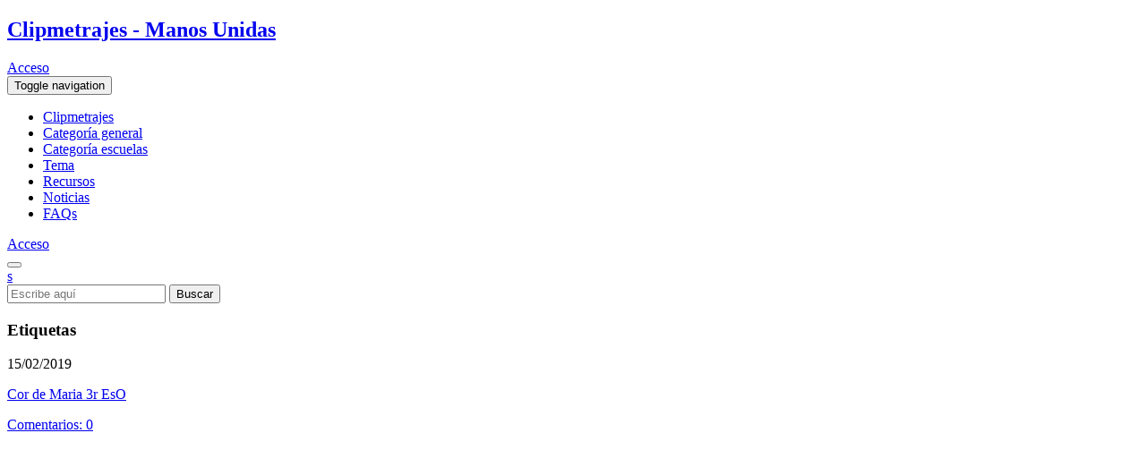

--- FILE ---
content_type: text/html; charset=UTF-8
request_url: https://www.clipmetrajesmanosunidas.org/videos/etiquetas/
body_size: 17562
content:
<!doctype html><!-- paulirish.com/2008/conditional-stylesheets-vs-css-hacks-answer-neither/ -->
<!--[if IE 8 ]><html class="no-js ie8 oldie " lang="es" xmlns="http://www.w3.org/1999/xhtml"> <![endif]-->
<!--[if IE 9 ]><html class="no-js ie9 " lang="es" xmlns="http://www.w3.org/1999/xhtml"> <![endif]-->
<!--[if (gt IE 9)|!(IE)]><!--><html class="no-js " lang="es" xmlns="http://www.w3.org/1999/xhtml"><!--<![endif]-->
	<head>
		<meta name="ahrefs-site-verification" content="029b83e330fff7e84eea80d83444ff041780ae7d85d849153b3b111b617396bf">
	    <!-- Basic Page Needs
		================================================= -->
		<meta charset="utf-8">
<script type="text/javascript">
//----------------------------------------------------------
//------ JAVASCRIPT HOOK FUNCTIONS FOR GRAVITY FORMS -------
//----------------------------------------------------------

if ( ! gform ) {
	document.addEventListener( 'gform_main_scripts_loaded', function() { gform.scriptsLoaded = true; } );
	window.addEventListener( 'DOMContentLoaded', function() { gform.domLoaded = true; } );

	var gform = {
		domLoaded: false,
		scriptsLoaded: false,
		initializeOnLoaded: function( fn ) {
			if ( gform.domLoaded && gform.scriptsLoaded ) {
				fn();
			} else if( ! gform.domLoaded && gform.scriptsLoaded ) {
				window.addEventListener( 'DOMContentLoaded', fn );
			} else {
				document.addEventListener( 'gform_main_scripts_loaded', fn );
			}
		},
		hooks: { action: {}, filter: {} },
		addAction: function( action, callable, priority, tag ) {
			gform.addHook( 'action', action, callable, priority, tag );
		},
		addFilter: function( action, callable, priority, tag ) {
			gform.addHook( 'filter', action, callable, priority, tag );
		},
		doAction: function( action ) {
			gform.doHook( 'action', action, arguments );
		},
		applyFilters: function( action ) {
			return gform.doHook( 'filter', action, arguments );
		},
		removeAction: function( action, tag ) {
			gform.removeHook( 'action', action, tag );
		},
		removeFilter: function( action, priority, tag ) {
			gform.removeHook( 'filter', action, priority, tag );
		},
		addHook: function( hookType, action, callable, priority, tag ) {
			if ( undefined == gform.hooks[hookType][action] ) {
				gform.hooks[hookType][action] = [];
			}
			var hooks = gform.hooks[hookType][action];
			if ( undefined == tag ) {
				tag = action + '_' + hooks.length;
			}
			if( priority == undefined ){
				priority = 10;
			}

			gform.hooks[hookType][action].push( { tag:tag, callable:callable, priority:priority } );
		},
		doHook: function( hookType, action, args ) {

			// splice args from object into array and remove first index which is the hook name
			args = Array.prototype.slice.call(args, 1);

			if ( undefined != gform.hooks[hookType][action] ) {
				var hooks = gform.hooks[hookType][action], hook;
				//sort by priority
				hooks.sort(function(a,b){return a["priority"]-b["priority"]});

				hooks.forEach( function( hookItem ) {
					hook = hookItem.callable;

					if(typeof hook != 'function')
						hook = window[hook];
					if ( 'action' == hookType ) {
						hook.apply(null, args);
					} else {
						args[0] = hook.apply(null, args);
					}
				} );
			}
			if ( 'filter'==hookType ) {
				return args[0];
			}
		},
		removeHook: function( hookType, action, priority, tag ) {
			if ( undefined != gform.hooks[hookType][action] ) {
				var hooks = gform.hooks[hookType][action];
				hooks = hooks.filter( function(hook, index, arr) {
					var removeHook = (undefined==tag||tag==hook.tag) && (undefined==priority||priority==hook.priority);
					return !removeHook;
				} );
				gform.hooks[hookType][action] = hooks;
			}
		}
	};
}
</script>

				
		    <!-- Mobile -->
     	<meta name="apple-mobile-web-app-capable" content="yes">
    <meta name="apple-mobile-web-app-status-bar-style" content="black">
	<meta name="HandheldFriendly" content="true">
    <meta name="MobileOptimized" content="1200">
     <meta name="viewport" content="width=device-width,initial-scale=1.0"><!--<meta name="viewport" content="width=device-width, initial-scale=1.0, maximum-scale=1.0, user-scalable=no">-->
	    <!--<meta name="author" content="">-->
	<meta name="robots" content="index, follow, all">
	<!--<meta name="publisher" content="">-->
 	<!-- Open Graph tags -->
	<!--<meta property="fb:app_id" content="">-->
	<!--<meta property="og:type" content="website">
	<meta property="og:site_name" content="">-->
	<!--<meta property="og:description" content="">-->

	<meta property="og:image" content="https://img.youtube.com/vi/PpXqHN4trso/0.jpg" />
	<!--<meta property="og:title" content=""/>-->
	<!-- G+ -->   <!-- Twitter -->
	<link href="https://plus.google.com/u/1/117062583491481390744" rel="publisher" />
		<!-- Alternate -->
		<!-- Mobile -->
	<meta name="apple-mobile-web-app-status-bar-style" content="black">
	<!-- GEOPOSITION -->
	<meta name="geo.region" content="region" />
	<meta name="geo.placename" content="city" />
	<meta name="geo.position" content="40.4235621;-3.6954886" />
	<meta name="ICBM" content="google " />	
	<!-- allow pinned sites -->
	<meta name="application-name" content="Festival de Clipmetrajes" />		<!-- CSS: implied media="all" -->
		<link rel="stylesheet" type="text/css" media="all" href="https://www.clipmetrajesmanosunidas.org/wp-content/themes/mans_unides-child/style.css" />
		<link href='//fonts.googleapis.com/css?family=Raleway:400,700' rel='stylesheet' type='text/css'>
<link href='//fonts.googleapis.com/css?family=Roboto+Condensed:700' rel='stylesheet' type='text/css'><meta name='robots' content='index, follow, max-video-preview:-1, max-snippet:-1, max-image-preview:large' />

	<!-- This site is optimized with the Yoast SEO plugin v17.3 - https://yoast.com/wordpress/plugins/seo/ -->
	<title>Etiquetas | Cor de Maria 3r EsO - Festival de Clipmetrajes</title>
	<meta name="description" content="Cuando nacemos todos nos ponen etiquetas done nos guian par allevarnos a un sitio o a otro" />
	<link rel="canonical" href="https://www.clipmetrajesmanosunidas.org/videos/etiquetas/" />
	<meta property="og:locale" content="es_ES" />
	<meta property="og:type" content="article" />
	<meta property="og:title" content="Etiquetas | Cor de Maria 3r EsO - Festival de Clipmetrajes" />
	<meta property="og:description" content="Cuando nacemos todos nos ponen etiquetas done nos guian par allevarnos a un sitio o a otro" />
	<meta property="og:url" content="https://www.clipmetrajesmanosunidas.org/videos/etiquetas/" />
	<meta property="og:site_name" content="Festival de Clipmetrajes" />
	<meta property="og:image" content="https://www.clipmetrajesmanosunidas.org/wp-content/uploads/2024/10/logo-clipmetratges-xvi-470x246-2.jpg" />
	<meta property="og:image:width" content="470" />
	<meta property="og:image:height" content="247" />
	<meta name="twitter:card" content="summary_large_image" />
	<!-- / Yoast SEO plugin. -->


<link rel='dns-prefetch' href='//www.google.com' />
<link rel='dns-prefetch' href='//ajax.googleapis.com' />
<link rel='dns-prefetch' href='//s.w.org' />
<link rel="alternate" type="application/rss+xml" title="Festival de Clipmetrajes &raquo; Feed" href="https://www.clipmetrajesmanosunidas.org/feed/" />
<link rel="alternate" type="application/rss+xml" title="Festival de Clipmetrajes &raquo; Feed de los comentarios" href="https://www.clipmetrajesmanosunidas.org/comments/feed/" />
<link rel="alternate" type="application/rss+xml" title="Festival de Clipmetrajes &raquo; Comentario Etiquetas del feed" href="https://www.clipmetrajesmanosunidas.org/videos/etiquetas/feed/" />
		<script type="text/javascript">
			window._wpemojiSettings = {"baseUrl":"https:\/\/s.w.org\/images\/core\/emoji\/13.1.0\/72x72\/","ext":".png","svgUrl":"https:\/\/s.w.org\/images\/core\/emoji\/13.1.0\/svg\/","svgExt":".svg","source":{"wpemoji":"https:\/\/www.clipmetrajesmanosunidas.org\/wp-includes\/js\/wp-emoji.js?ver=5.8.1","twemoji":"https:\/\/www.clipmetrajesmanosunidas.org\/wp-includes\/js\/twemoji.js?ver=5.8.1"}};
			/**
 * @output wp-includes/js/wp-emoji-loader.js
 */

( function( window, document, settings ) {
	var src, ready, ii, tests;

	// Create a canvas element for testing native browser support of emoji.
	var canvas = document.createElement( 'canvas' );
	var context = canvas.getContext && canvas.getContext( '2d' );

	/**
	 * Checks if two sets of Emoji characters render the same visually.
	 *
	 * @since 4.9.0
	 *
	 * @private
	 *
	 * @param {number[]} set1 Set of Emoji character codes.
	 * @param {number[]} set2 Set of Emoji character codes.
	 *
	 * @return {boolean} True if the two sets render the same.
	 */
	function emojiSetsRenderIdentically( set1, set2 ) {
		var stringFromCharCode = String.fromCharCode;

		// Cleanup from previous test.
		context.clearRect( 0, 0, canvas.width, canvas.height );
		context.fillText( stringFromCharCode.apply( this, set1 ), 0, 0 );
		var rendered1 = canvas.toDataURL();

		// Cleanup from previous test.
		context.clearRect( 0, 0, canvas.width, canvas.height );
		context.fillText( stringFromCharCode.apply( this, set2 ), 0, 0 );
		var rendered2 = canvas.toDataURL();

		return rendered1 === rendered2;
	}

	/**
	 * Detects if the browser supports rendering emoji or flag emoji.
	 *
	 * Flag emoji are a single glyph made of two characters, so some browsers
	 * (notably, Firefox OS X) don't support them.
	 *
	 * @since 4.2.0
	 *
	 * @private
	 *
	 * @param {string} type Whether to test for support of "flag" or "emoji".
	 *
	 * @return {boolean} True if the browser can render emoji, false if it cannot.
	 */
	function browserSupportsEmoji( type ) {
		var isIdentical;

		if ( ! context || ! context.fillText ) {
			return false;
		}

		/*
		 * Chrome on OS X added native emoji rendering in M41. Unfortunately,
		 * it doesn't work when the font is bolder than 500 weight. So, we
		 * check for bold rendering support to avoid invisible emoji in Chrome.
		 */
		context.textBaseline = 'top';
		context.font = '600 32px Arial';

		switch ( type ) {
			case 'flag':
				/*
				 * Test for Transgender flag compatibility. This flag is shortlisted for the Emoji 13 spec,
				 * but has landed in Twemoji early, so we can add support for it, too.
				 *
				 * To test for support, we try to render it, and compare the rendering to how it would look if
				 * the browser doesn't render it correctly (white flag emoji + transgender symbol).
				 */
				isIdentical = emojiSetsRenderIdentically(
					[ 0x1F3F3, 0xFE0F, 0x200D, 0x26A7, 0xFE0F ],
					[ 0x1F3F3, 0xFE0F, 0x200B, 0x26A7, 0xFE0F ]
				);

				if ( isIdentical ) {
					return false;
				}

				/*
				 * Test for UN flag compatibility. This is the least supported of the letter locale flags,
				 * so gives us an easy test for full support.
				 *
				 * To test for support, we try to render it, and compare the rendering to how it would look if
				 * the browser doesn't render it correctly ([U] + [N]).
				 */
				isIdentical = emojiSetsRenderIdentically(
					[ 0xD83C, 0xDDFA, 0xD83C, 0xDDF3 ],
					[ 0xD83C, 0xDDFA, 0x200B, 0xD83C, 0xDDF3 ]
				);

				if ( isIdentical ) {
					return false;
				}

				/*
				 * Test for English flag compatibility. England is a country in the United Kingdom, it
				 * does not have a two letter locale code but rather an five letter sub-division code.
				 *
				 * To test for support, we try to render it, and compare the rendering to how it would look if
				 * the browser doesn't render it correctly (black flag emoji + [G] + [B] + [E] + [N] + [G]).
				 */
				isIdentical = emojiSetsRenderIdentically(
					[ 0xD83C, 0xDFF4, 0xDB40, 0xDC67, 0xDB40, 0xDC62, 0xDB40, 0xDC65, 0xDB40, 0xDC6E, 0xDB40, 0xDC67, 0xDB40, 0xDC7F ],
					[ 0xD83C, 0xDFF4, 0x200B, 0xDB40, 0xDC67, 0x200B, 0xDB40, 0xDC62, 0x200B, 0xDB40, 0xDC65, 0x200B, 0xDB40, 0xDC6E, 0x200B, 0xDB40, 0xDC67, 0x200B, 0xDB40, 0xDC7F ]
				);

				return ! isIdentical;
			case 'emoji':
				/*
				 * Burning Love: Just a hunk, a hunk of burnin' love.
				 *
				 *  To test for Emoji 13.1 support, try to render a new emoji: Heart on Fire!
				 *
				 * The Heart on Fire emoji is a ZWJ sequence combining ❤️ Red Heart, a Zero Width Joiner and 🔥 Fire.
				 *
				 * 0x2764, 0xfe0f == Red Heart emoji.
				 * 0x200D == Zero-Width Joiner (ZWJ) that links the two code points for the new emoji or
				 * 0x200B == Zero-Width Space (ZWS) that is rendered for clients not supporting the new emoji.
				 * 0xD83D, 0xDD25 == Fire.
				 *
				 * When updating this test for future Emoji releases, ensure that individual emoji that make up the
				 * sequence come from older emoji standards.
				 */
				isIdentical = emojiSetsRenderIdentically(
					[0x2764, 0xfe0f, 0x200D, 0xD83D, 0xDD25],
					[0x2764, 0xfe0f, 0x200B, 0xD83D, 0xDD25]
				);

				return ! isIdentical;
		}

		return false;
	}

	/**
	 * Adds a script to the head of the document.
	 *
	 * @ignore
	 *
	 * @since 4.2.0
	 *
	 * @param {Object} src The url where the script is located.
	 * @return {void}
	 */
	function addScript( src ) {
		var script = document.createElement( 'script' );

		script.src = src;
		script.defer = script.type = 'text/javascript';
		document.getElementsByTagName( 'head' )[0].appendChild( script );
	}

	tests = Array( 'flag', 'emoji' );

	settings.supports = {
		everything: true,
		everythingExceptFlag: true
	};

	/*
	 * Tests the browser support for flag emojis and other emojis, and adjusts the
	 * support settings accordingly.
	 */
	for( ii = 0; ii < tests.length; ii++ ) {
		settings.supports[ tests[ ii ] ] = browserSupportsEmoji( tests[ ii ] );

		settings.supports.everything = settings.supports.everything && settings.supports[ tests[ ii ] ];

		if ( 'flag' !== tests[ ii ] ) {
			settings.supports.everythingExceptFlag = settings.supports.everythingExceptFlag && settings.supports[ tests[ ii ] ];
		}
	}

	settings.supports.everythingExceptFlag = settings.supports.everythingExceptFlag && ! settings.supports.flag;

	// Sets DOMReady to false and assigns a ready function to settings.
	settings.DOMReady = false;
	settings.readyCallback = function() {
		settings.DOMReady = true;
	};

	// When the browser can not render everything we need to load a polyfill.
	if ( ! settings.supports.everything ) {
		ready = function() {
			settings.readyCallback();
		};

		/*
		 * Cross-browser version of adding a dom ready event.
		 */
		if ( document.addEventListener ) {
			document.addEventListener( 'DOMContentLoaded', ready, false );
			window.addEventListener( 'load', ready, false );
		} else {
			window.attachEvent( 'onload', ready );
			document.attachEvent( 'onreadystatechange', function() {
				if ( 'complete' === document.readyState ) {
					settings.readyCallback();
				}
			} );
		}

		src = settings.source || {};

		if ( src.concatemoji ) {
			addScript( src.concatemoji );
		} else if ( src.wpemoji && src.twemoji ) {
			addScript( src.twemoji );
			addScript( src.wpemoji );
		}
	}

} )( window, document, window._wpemojiSettings );
		</script>
		<style type="text/css">
img.wp-smiley,
img.emoji {
	display: inline !important;
	border: none !important;
	box-shadow: none !important;
	height: 1em !important;
	width: 1em !important;
	margin: 0 .07em !important;
	vertical-align: -0.1em !important;
	background: none !important;
	padding: 0 !important;
}
</style>
	<link rel='stylesheet' id='wp-block-library-css'  href='https://www.clipmetrajesmanosunidas.org/wp-includes/css/dist/block-library/style.css?ver=5.8.1' type='text/css' media='all' />
<link rel='stylesheet' id='ayvpp-style-css'  href='https://www.clipmetrajesmanosunidas.org/wp-content/plugins/automatic-youtube-video-posts/css/style.css?ver=4.0' type='text/css' media='all' />
<link rel='stylesheet' id='roots_main-css'  href='https://www.clipmetrajesmanosunidas.org/wp-content/themes/mans_unides-child/css/main.css' type='text/css' media='all' />
<link rel='stylesheet' id='cmplz-cookie-css'  href='https://www.clipmetrajesmanosunidas.org/wp-content/plugins/complianz-gdpr-premium/assets/css/cookieconsent.css?ver=4.7.41768713444' type='text/css' media='all' />
<script>var jquery_placeholder_url = 'https://www.clipmetrajesmanosunidas.org/wp-content/plugins/gravity-forms-placeholders/jquery.placeholder-1.0.1.js';</script><script type='text/javascript' src='//ajax.googleapis.com/ajax/libs/jquery/1.10.2/jquery.min.js' id='jquery-js'></script>
<script type='text/javascript' src='https://www.google.com/recaptcha/api.js?ver=5.8.1' id='recaptcha-js'></script>
<script type='text/javascript' src='https://www.clipmetrajesmanosunidas.org/wp-content/plugins/theme-my-login/modules/themed-profiles/themed-profiles.js?ver=5.8.1' id='tml-themed-profiles-js'></script>
<script type='text/javascript' src='https://www.clipmetrajesmanosunidas.org/wp-content/plugins/gravity-forms-placeholders/gf.placeholders.js?ver=1.0' id='_gf_placeholders-js'></script>
<link rel="https://api.w.org/" href="https://www.clipmetrajesmanosunidas.org/wp-json/" /><meta name="generator" content="WordPress 5.8.1" />
<link rel='shortlink' href='https://www.clipmetrajesmanosunidas.org/?p=22980' />
<link rel="alternate" type="application/json+oembed" href="https://www.clipmetrajesmanosunidas.org/wp-json/oembed/1.0/embed?url=https%3A%2F%2Fwww.clipmetrajesmanosunidas.org%2Fvideos%2Fetiquetas%2F" />
<link rel="alternate" type="text/xml+oembed" href="https://www.clipmetrajesmanosunidas.org/wp-json/oembed/1.0/embed?url=https%3A%2F%2Fwww.clipmetrajesmanosunidas.org%2Fvideos%2Fetiquetas%2F&#038;format=xml" />
<script type="text/javascript" src="httpss://www.clipmetrajesmanosunidas.org/wp-content/plugins/audio-player/assets/audio-player.js?ver=2.0.4.6"></script>
<script type="text/javascript">AudioPlayer.setup("httpss://www.clipmetrajesmanosunidas.org/wp-content/plugins/audio-player/assets/player.swf?ver=2.0.4.6", {width:"290",animation:"yes",encode:"yes",initialvolume:"60",remaining:"no",noinfo:"no",buffer:"5",checkpolicy:"no",rtl:"no",bg:"E5E5E5",text:"333333",leftbg:"CCCCCC",lefticon:"333333",volslider:"666666",voltrack:"FFFFFF",rightbg:"B4B4B4",rightbghover:"999999",righticon:"333333",righticonhover:"FFFFFF",track:"FFFFFF",loader:"EFAB02",border:"CCCCCC",tracker:"DDDDDD",skip:"666666",pagebg:"FFFFFF",transparentpagebg:"yes"});</script>
 <!-- Favicon
 ================================================== -->
<link rel="shortcut icon" href="https://www.clipmetrajesmanosunidas.org/wp-content/themes/mans_unides-child/ico/favicon.ico">
<link rel="apple-touch-icon" href="https://www.clipmetrajesmanosunidas.org/wp-content/themes/mans_unides-child/ico/apple-touch-icon.png">
<link rel="apple-touch-icon" sizes="72x72" href="https://www.clipmetrajesmanosunidas.org/wp-content/themes/mans_unides-child/ico/apple-touch-icon-72x72.png">
<link rel="apple-touch-icon" sizes="114x114" href="https://www.clipmetrajesmanosunidas.org/wp-content/themes/mans_unides-child/ico/apple-touch-icon-114x114.png">
    <!-- 
		<link href="https://www.clipmetrajesmanosunidas.org/wp-content/themes/ondho/skins/3-blue.css" rel="stylesheet" type="text/css" />
        -->

		<!-- Google Tag Manager -->
		<script>(function(w,d,s,l,i){w[l]=w[l]||[];w[l].push({'gtm.start':
		new Date().getTime(),event:'gtm.js'});var f=d.getElementsByTagName(s)[0],
		j=d.createElement(s),dl=l!='dataLayer'?'&l='+l:'';j.async=true;j.src=
		'https://www.googletagmanager.com/gtm.js?id='+i+dl;f.parentNode.insertBefore(j,f);
		})(window,document,'script','dataLayer','GTM-KS7SX7MF');</script>
		<!-- End Google Tag Manager -->
		
		<!-- Meta Pixel Code -->
		<script type="text/plain" class="cmplz-script">
		!function(f,b,e,v,n,t,s)
		{if(f.fbq)return;n=f.fbq=function(){n.callMethod?
		n.callMethod.apply(n,arguments):n.queue.push(arguments)};
		if(!f._fbq)f._fbq=n;n.push=n;n.loaded=!0;n.version='2.0';
		n.queue=[];t=b.createElement(e);t.async=!0;
		t.src=v;s=b.getElementsByTagName(e)[0];
		s.parentNode.insertBefore(t,s)}(window, document,'script',
		'https://connect.facebook.net/en_US/fbevents.js');
		fbq('init', '167356109480923');
		fbq('track', 'PageView');
		</script>
		<noscript><img height="1" width="1" style="display:none"
		src="https://www.facebook.com/tr?id=167356109480923&ev=PageView&noscript=1"
		/></noscript>
		<!-- End Meta Pixel Code -->
		
		<script async src="//pagead2.googlesyndication.com/pagead/js/adsbygoogle.js"></script>
		<script>
		  (adsbygoogle = window.adsbygoogle || []).push({
		    google_ad_client: "ca-pub-4072892538953253",
		    enable_page_level_ads: true
		  });
		</script>
	</head>
		<body data-rsssl=1 data-cmplz=1 class="videos-template-default single single-videos postid-22980  desktop chrome" itemscope itemtype='http://schema.org/WebPage'>
		<!-- Google Tag Manager (noscript) -->
		<noscript><iframe src="https://www.googletagmanager.com/ns.html?id=GTM-KS7SX7MF"
		height="0" width="0" style="display:none;visibility:hidden"></iframe></noscript>
		<!-- End Google Tag Manager (noscript) -->
		<div id="wrapper" class="content" role="main" >
	<header role="banner" class="container">
		<div class="row">
			<section class="col-md-9 col-sm-9 col-xs-7">
				<a href="https://www.clipmetrajesmanosunidas.org/"  id="logo-clipmetrajes" title="Festival de Clipmetrajes">
					<h1>Clipmetrajes - Manos Unidas</h1>
				</a>
			</section>

			<section id="user-area" class="col-md-3 col-sm-3 col-xs-5">
				<nav class="registro zona-usuario">
                <a id="registro" href="https://www.clipmetrajesmanosunidas.org/login" class="acceso" title="Acceso">
                <span class="text">Acceso</span>
                <i class="icono-acceso-sin-loginar"></i>
            </a> </nav> 
			</section>
		</div>
	</header>

	<section id="main-menu">
		<div id="navigation-main" class="container">
			<button type="button" class="navbar-toggle collapsed" data-toggle="collapse" data-target=".navbar-collapse">
              <span class="sr-only">Toggle navigation</span>
              <span class="icon-bar"></span>
              <span class="icon-bar"></span>
              <span class="icon-bar"></span>
            </button>

	        <nav role="navigation" class="col-md-10 col-md-offset-1 col-sm-10 col-sm-offset-1" itemscope="itemscope" itemtype="http://schema.org/SiteNavigationElement">
	            <div class="menu-header navbar-collapse collapse"><ul id="menu-mans" class="menu"><li id="menu-item-10711" class="menu-item menu-item-type-custom menu-item-object-custom menu-item-10711"><a title="Clipmetrajes" href="https://www.clipmetrajesmanosunidas.org/clipmetrajes/">Clipmetrajes</a></li>
<li id="menu-item-15298" class="menu-item menu-item-type-post_type menu-item-object-page menu-item-15298"><a title="Categoría general" href="https://www.clipmetrajesmanosunidas.org/categoria-general/">Categoría general</a></li>
<li id="menu-item-15299" class="menu-item menu-item-type-post_type menu-item-object-page menu-item-15299"><a title="Categoría escuelas" href="https://www.clipmetrajesmanosunidas.org/categoria-escuelas/">Categoría escuelas</a></li>
<li id="menu-item-41383" class="menu-item menu-item-type-post_type menu-item-object-page menu-item-41383"><a href="https://www.clipmetrajesmanosunidas.org/no-hay-paz-sin-derechos/">Tema</a></li>
<li id="menu-item-10715" class="menu-item menu-item-type-post_type menu-item-object-page menu-item-10715"><a title="Recursos" href="https://www.clipmetrajesmanosunidas.org/material-audiovisual/">Recursos</a></li>
<li id="menu-item-10713" class="menu-item menu-item-type-post_type menu-item-object-page menu-item-10713"><a title="Noticias" href="https://www.clipmetrajesmanosunidas.org/blog-clipmetrajes/">Noticias</a></li>
<li id="menu-item-27333" class="menu-item menu-item-type-post_type menu-item-object-page menu-item-27333"><a href="https://www.clipmetrajesmanosunidas.org/faqs/">FAQs</a></li>
</ul></div> 
	        </nav>
	  		
	  			  			<a href="https://www.clipmetrajesmanosunidas.org/" id="logo-clipmetrajes-mini" title="Festival de Clipmetrajes"></a>
			
		  	<div id="bloque-right">
		  				  		<section id="acceso-registro">
					<nav class="registro zona-usuario">
                <a id="registro" href="https://www.clipmetrajesmanosunidas.org/login" class="acceso" title="Acceso">
                <span class="text">Acceso</span>
                <i class="icono-acceso-sin-loginar"></i>
            </a> </nav>				</section>
	             
            	<button id="btn-search-active" data-toggle="modal" data-target=".search-modal"><i class="icono-lupa"></i></button>
	            <section id="buscar-form">
					<div id="sb-search" class="sb-search">
	<a href="javascript://" data-toggle="modal" data-target=".search-modal" class="sb-search-btn">s</a>
</div>

<!-- modal search -->
<div class="modal in search-modal" tabindex="-1" role="dialog" aria-labelledby="search-modal" aria-hidden="false">
    <a href="javascript://" class="cerrar btn-default" data-dismiss="modal"></a>
    <div class="modal-dialog modal-lg">
        <div class="modal-content text-left">
        	<div class="container">
            	<div class="col-md-12">
                    <form role="search" method="get" id="searchform"  action="https://www.clipmetrajesmanosunidas.org/" onsubmit="trackSubmit();">
						<input type="search" class="form-control sb-search-input" name="s" id="search" placeholder="Escribe aquí" value=""> 
						<input id="btnSearch" type="submit" class="sb-search-submit btn blue fill" value="Buscar">
					</form>
            	</div>
        	</div>
        </div>
    </div>
</div>

<script type="text/javascript">
	function trackSubmit() { 
		var value = $('#search').val();
		//console.log(value);
	  //ga('send', 'event', 'search', 'submit', value);
	}
</script>	            </section>
	        </div>

		</div>
	</section>
<div class="container">
<section role="main" class="row">

<div id="content" class="clearfix" >
	<div class="single_post clearfix">
						<div id="post-22980" class="posts post_spacer col-md-12 clearfix" itemprop="video" itemscope itemtype="http://schema.org/VideoObject">
					<img style="display:none;" src="https://img.youtube.com/vi/PpXqHN4trso/0.jpg" itemprop="thumbnailUrl" />
					<span style="display:none;" itemprop="description"><p>Cuando nacemos todos nos ponen etiquetas done nos guian par allevarnos a un sitio o a otro</p>
</span>
					<h3 class="title-post head" itemprop="name">Etiquetas</h3>
					<div class="blue-line"></div>
					<div class="info clearfix">
				        <p class="date" itemprop="uploadDate">15/02/2019</p>
				        						<p class="author" itemprop="author"><a href="https://www.clipmetrajesmanosunidas.org/author/Cor+de+Maria+3r+EsO" title="Cor de Maria 3r EsO">Cor de Maria 3r EsO</a></p>
				        <a class="comments" href="#comments" title="Etiquetas"><i class="icono-clipmetrajes-comentar"></i><span>Comentarios: 0</span></a>
				    </div>
											<iframe data-placeholder-image="https://www.clipmetrajesmanosunidas.org/wp-content/uploads/complianz/placeholders/youtubePpXqHN4trso-maxresdefault.jpg" class=" cmplz-placeholder-element  cmplz-iframe cmplz-iframe-styles cmplz-video cmplz-hidden " data-src-cmplz="//www.youtube.com/embed/PpXqHN4trso?rel=0" itemprop="video" frameborder="0" width="640" height="360"  src="https://www.clipmetrajesmanosunidas.org/wp-content/plugins/complianz-gdpr-premium/assets/video/youtube-placeholder.mp4?cmplz=1" ></iframe>
						<meta itemprop="sameAs" content ="//www.youtube.com/embed/PpXqHN4trso"> 
										</div>
				<div class="share-video row">
					<div class="col-md-12 col-sm-12">
	                    <div class="share share-section-video">
	                    	<ul class="link-share-challenge">
								<li class="text">Compartir:</li>
								<li><a href="http://www.facebook.com/share.php?u=https://www.clipmetrajesmanosunidas.org/videos/etiquetas/&t=Etiquetas" title="Compartir en Facebook" class="facebook icono-facebook-2" rel="nofollow external" target="_blank"></a></li>
								<li><a href="http://twitter.com/home?status=Tu punto de vista puede cambiar el mundo. Etiquetas https://www.clipmetrajesmanosunidas.org/videos/etiquetas/ @clipmetrajes" title="Compartir en Twitter" class="twitter icono-twitter-2" rel="external nofollow" target="_blank"></a></li>
								<li class="whatsapp-element"><a class="whatsapp" href="whatsapp://send?text=Etiquetas - https://www.clipmetrajesmanosunidas.org/videos/etiquetas/?id_externo_rsoc=whatsapp" title="Comp&aacute;rtelo en Whatsapp"></a></li>
							</ul>
						</div>
					</div>
				</div>
				<div class="meta-info-post row">
					<div class="col-md-12">
												<p class="tema"><strong>Tema:</strong> <a href="https://www.clipmetrajesmanosunidas.org/clipmetrajes/?vidtema=conduce-hacia-la-igualdad" title="Conduce hacia la igualdad">Conduce hacia la igualdad</a></p>
						<p class="categories"><strong>Categoría:</strong> <a href="https://www.clipmetrajesmanosunidas.org/clipmetrajes/?videoscategory=cat-escuelas&vidtema=conduce-hacia-la-igualdad" title="Escuelas">Escuelas</a></p>
													<p class="ccaa"><strong>Nivel:</strong> <a href="https://www.clipmetrajesmanosunidas.org/clipmetrajes/?videoscategory=cat-escuelas&vidtema=conduce-hacia-la-igualdad&vidzona=baleares&nivel=secundaria" title="Secundaria">Secundaria</a></p>
							<p class="ccaa"><strong>Comunidad:</strong> <a href="https://www.clipmetrajesmanosunidas.org/clipmetrajes/?videoscategory=cat-escuelas&vidtema=conduce-hacia-la-igualdad&vidzona=baleares" title="Baleares">Baleares</a></p>
												</div>
				</div>
					<div class="content-video row">
						<div class="description col-md-12"><p>Cuando nacemos todos nos ponen etiquetas done nos guian par allevarnos a un sitio o a otro</p>
</div>
	   				</div>
   				</div> <!-- post #end -->
				<nav class="post-navigation row clearfix">
					<div id="post-left" class="col-md-2 col-md-offset-4 col-sm-6 col-xs-6"><a href="https://www.clipmetrajesmanosunidas.org/videos/todos-somos-iguales-10/" rel="prev"><i class="icono-flecha-1"></i> Anterior</a></div>
					<div id="post-right" class="col-md-2 col-sm-6 col-xs-6"><a href="https://www.clipmetrajesmanosunidas.org/videos/cami-de-la-igualtat/" rel="next">Siguiente <i class="icono-flecha-2"></i></a></div>
				</nav>
				<section class="related-post clipmetrajes-list row clearfix">
<header class="clearfix">
    <h3 class="col-md-12">Otros puntos de vista</h3>
</header>
<div class="blue-line"></div>
<nav class="clearfix col-xs-12">
				<article class="col-md-4 col-sm-4">  
				                        <figure class="thumb">
                                                <a href="https://www.clipmetrajesmanosunidas.org/videos/quiero-hablar-de-la-desigualdad/" rel="bookmark" title="Etiquetas">
                            <span class="icono-play-youtube"></span>
                            <div class="overlay"></div>
                        </a>
                        <img src="https://www.clipmetrajesmanosunidas.org/wp-content/themes/mans_unides-child/timthumb.php?src=http://img.youtube.com/vi/pnV6bNDnNEs/0.jpg&amp;w=480&amp;h=360&amp;zc=1&amp;q=100" alt="Etiquetas" />
                        </figure>
                                                <div class="edicion-youtube">
                            <a href="https://www.clipmetrajesmanosunidas.org/videos/quiero-hablar-de-la-desigualdad/" class="video-info">
                                <h5 class="title-anteriors">Quiero hablar de la desigualdad</h5> 
                                <div class="white-line"></div>
                                <p class="name-category"><span>Categor&iacute;a:</span> Escuelas</p>
                            </a>
                        </div>
                         
		</article>
      				<article class="col-md-4 col-sm-4">  
				                        <figure class="thumb">
                                                <a href="https://www.clipmetrajesmanosunidas.org/videos/igualdad-3/" rel="bookmark" title="Etiquetas">
                            <span class="icono-play-youtube"></span>
                            <div class="overlay"></div>
                        </a>
                        <img src="https://www.clipmetrajesmanosunidas.org/wp-content/themes/mans_unides-child/timthumb.php?src=http://img.youtube.com/vi/a-02-o7_AzY/0.jpg&amp;w=480&amp;h=360&amp;zc=1&amp;q=100" alt="Etiquetas" />
                        </figure>
                                                <div class="edicion-youtube">
                            <a href="https://www.clipmetrajesmanosunidas.org/videos/igualdad-3/" class="video-info">
                                <h5 class="title-anteriors">IGUALDAD</h5> 
                                <div class="white-line"></div>
                                <p class="name-category"><span>Categor&iacute;a:</span> Escuelas</p>
                            </a>
                        </div>
                         
		</article>
                  
				<article class="col-md-4 col-sm-4 old"> 
				                        <figure class="thumb">
                                                <a href="https://www.clipmetrajesmanosunidas.org/videos/el-rostro-de-la-igualdad/" rel="bookmark" title="Etiquetas">
                            <span class="icono-play-youtube"></span>
                            <div class="overlay"></div>
                        </a>
                        <img src="https://www.clipmetrajesmanosunidas.org/wp-content/themes/mans_unides-child/timthumb.php?src=http://img.youtube.com/vi/xSgSdyeiSVk/0.jpg&amp;w=480&amp;h=360&amp;zc=1&amp;q=100" alt="Etiquetas" />
                        </figure>
                                                <div class="edicion-youtube">
                            <a href="https://www.clipmetrajesmanosunidas.org/videos/el-rostro-de-la-igualdad/" class="video-info">
                                <h5 class="title-anteriors">El rostro de la igualdad</h5> 
                                <div class="white-line"></div>
                                <p class="name-category"><span>Categor&iacute;a:</span> Escuelas</p>
                            </a>
                        </div>
                         
		</article>
      </nav>
</section>
	</div> <!-- single post content #end -->
	<div id="comments" name="comments" class="clearfix" itemprop="comment"> 
<!-- You can start editing here. -->

<div id="comments_wrap" class="clearfix">

	</div> <!-- end #comments_wrap -->

	<div id="respond" class="col-md-8 col-md-offset-2">
			  <h3 id="comments-form-title">DEJA UN COMENTARIO</h3>
		<p class="comment-notes">Los comentarios se moderan antes de su publicación.</p>
			  <div class="cancel-comment-reply">
			<a rel="nofollow" id="cancel-comment-reply-link" href="/videos/etiquetas/#respond" style="display:none;">Haz clic aquí para cancelar la respuesta.</a>		</div>
				<div class="form_user not-logged">
				<div id="respond" class="comment-respond">
		<h3 id="reply-title" class="comment-reply-title">Deja una respuesta <small><a rel="nofollow" id="cancel-comment-reply-link" href="/videos/etiquetas/#respond" style="display:none;">Cancelar la respuesta</a></small></h3><form action="https://www.clipmetrajesmanosunidas.org/wp-comments-post.php" method="post" id="commentform" class="comment-form"><p class="comment-notes"><span id="email-notes">Tu dirección de correo electrónico no será publicada.</span> Los campos obligatorios están marcados con <span class="required">*</span></p><p class="comment-form-comment"><label for="comment">Comentario</label> <textarea id="comment" name="comment" cols="45" rows="8" maxlength="65525" required="required"></textarea></p><p class="comment-form-author"><label for="author">Nombre<span class="required">*</span></label> <input id="author" name="author" type="text" value="" size="30" /></p>
<p class="comment-form-email"><label for="email"> Email<span class="required">*</span></label> <input id="email" name="email" type="text" value="" size="30" /></p>
<p class="form-submit"><input name="submit" type="submit" id="submit" class="submit" value="Publicar el comentario" /> <input type='hidden' name='comment_post_ID' value='22980' id='comment_post_ID'>
<input type='hidden' name='comment_parent' id='comment_parent' value='0'>
</p>
<!-- Anti-spam plugin v.5.5 wordpress.org/plugins/anti-spam/ -->
		<p class="antispam-group antispam-group-q" style="clear: both;">
			<label>Current ye@r <span class="required">*</span></label>
			<input type="hidden" name="antspm-a" class="antispam-control antispam-control-a" value="2026" />
			<input type="text" name="antspm-q" class="antispam-control antispam-control-q" value="5.5" autocomplete="off" />
		</p>
		<p class="antispam-group antispam-group-e" style="display: none;">
			<label>Leave this field empty</label>
			<input type="text" name="antspm-e-email-url-website" class="antispam-control antispam-control-e" value="" autocomplete="off" />
		</p>
</form>	</div><!-- #respond -->
			</div>
					<div class="form_guest col-md-10 col-md-offset-1 not-logged clearfix">
				<p class="comentario_registrar"><strong><a href="https://www.clipmetrajesmanosunidas.org/login" class="register" title="Identifícate">Identifícate como usuario</a>.</strong></p>
							</div>
			    <div class="fix"></div>
	</div> <!-- end #respond -->
	</div>
</div> 
</section>
</div>
<div id="banner-participa">
	<div class="container">
		<div class="row">
			<h5 class="col-md-12 text-center"><strong>¡ENVÍA TUS CORTOMETRAJES!</strong></h5>
			<h6 class="col-md-10 col-md-offset-1 text-center">Graba un corto de un minuto que muestre propuestas que contribuyan a construir la paz, a través de la defensa de los Derechos Humanos.</h6>
			<p class="col-md-8 col-md-offset-2 call-to-action clearfix">
				<a class="btn fill" title="Categoría general" href="https://www.clipmetrajesmanosunidas.org/categoria-general/"><i class="icono-cat-gral"></i>Categoría general <span>+ 18 años</span></a><a class="btn fill green" title="Categoría escuelas" href="https://www.clipmetrajesmanosunidas.org/categoria-escuelas/"><i class="icono-cat-escl"></i>Categoría escuelas <span>Primaria y Secundaria</span></a>
			</p>
		</div>
	</div>
</div>
</div><!-- container -->
 <footer role="contentinfo">
 	<section class="redes-sociales clearfix">
 		<div class="container">
 		  <div class="row">
	 		<div class="col-md-6 col-sm-6 facebook clearfix">
	 		  <div>
	 			<h4 class="col-md-12">¡Sigue nuestras redes sociales y estarás al día de todo lo que pasa en el festival!</h4>
	 			 				<ul class="links-redes-sociales">
	 				<li>
	<a class="icono-instagram-3" href="https://www.instagram.com/clipmetrajesmanosunidas/" target="_blank" title="Ir a Instagram" rel="nofollow external"></a>
</li>
<li>
	<a class="icono-tiktok" href="https://www.tiktok.com/@clipmetrajesmanosunidas" target="_blank" title="Ir a Tiktok" rel="nofollow external"></a>
</li>
<li>
	<a class="icono-youtube-svg" href="http://www.youtube.com/clipmetrajes" target="_blank" title="Ir a Youtube" rel="nofollow external"></a>
</li>
<li>
	<a class="icono-facebook-svg" href="http://www.facebook.com/clipmetrajesmanosunidas" target="_blank" title="Ir a Facebook" rel="nofollow external"></a>
</li>
<li>
	<a class="icono-x" href="http://www.x.com/clipmetrajes" target="_blank" title="Ir a X" rel="nofollow external"></a>
</li>

 				</ul>
 			  </div>
	 		</div>
	 		<div class="col-md-6 col-sm-6 newsletter clearfix">
	 			<div class="clearfix">
	<h4 class="col-md-12">Newsletter</h4>
	<p>Toda la actualidad del Festival de Clipmetrajes y noticias relacionadas con la temática de esta edición.</p> 
	<script type="text/javascript"></script>
                <div class='gf_browser_chrome gform_wrapper gform_legacy_markup_wrapper' id='gform_wrapper_10' ><form method='post' enctype='multipart/form-data'  id='gform_10'  action='/videos/etiquetas/' novalidate>
                        <div class='gform_body gform-body'><ul id='gform_fields_10' class='gform_fields top_label form_sublabel_below description_below'><li id="field_10_1"  class="gfield gplaceholder field_sublabel_below field_description_below gfield_visibility_visible"  data-js-reload="field_10_1"><label class='gfield_label' for='input_10_1' >Introduce tu email</label><div class='ginput_container ginput_container_email'>
                            <input name='input_1' id='input_10_1' type='email' value='' class='medium'     aria-invalid="false"  />
                        </div></li><li id="field_10_2"  class="gfield gfield_contains_required field_sublabel_below field_description_below gfield_visibility_visible"  data-js-reload="field_10_2"><label class='gfield_label screen-reader-text gfield_label_before_complex'  ><span class="gfield_required"><span class="gfield_required gfield_required_asterisk">*</span></span></label><div class='ginput_container ginput_container_checkbox'><ul class='gfield_checkbox' id='input_10_2'><li class='gchoice gchoice_10_2_1'>
								<input class='gfield-choice-input' name='input_2.1' type='checkbox'  value='He leído y acepto el &lt;b&gt;aviso legal y política de privacidad&lt;/b&gt;'  id='choice_10_2_1'   />
								<label for='choice_10_2_1' id='label_10_2_1'>He leído y acepto el <b>aviso legal y política de privacidad</b></label>
							</li></ul></div></li><li id="field_10_3"  class="gfield gform_validation_container field_sublabel_below field_description_below gfield_visibility_visible"  data-js-reload="field_10_3"><label class='gfield_label' for='input_10_3' >Phone</label><div class='ginput_container'><input name='input_3' id='input_10_3' type='text' value='' autocomplete='new-password'/></div><div class='gfield_description' id='gfield_description_10_3'>Este campo es un campo de validación y debe quedar sin cambios.</div></li></ul></div>
        <div class='gform_footer top_label'> <input type='submit' id='gform_submit_button_10' class='gform_button button' value='Enviar'  onclick='if(window["gf_submitting_10"]){return false;}  if( !jQuery("#gform_10")[0].checkValidity || jQuery("#gform_10")[0].checkValidity()){window["gf_submitting_10"]=true;}  ' onkeypress='if( event.keyCode == 13 ){ if(window["gf_submitting_10"]){return false;} if( !jQuery("#gform_10")[0].checkValidity || jQuery("#gform_10")[0].checkValidity()){window["gf_submitting_10"]=true;}  jQuery("#gform_10").trigger("submit",[true]); }' /> 
            <input type='hidden' class='gform_hidden' name='is_submit_10' value='1' />
            <input type='hidden' class='gform_hidden' name='gform_submit' value='10' />
            
            <input type='hidden' class='gform_hidden' name='gform_unique_id' value='' />
            <input type='hidden' class='gform_hidden' name='state_10' value='WyJbXSIsIjMxZDFkYmRmYWQ5ZWMzNDcxNTU0M2U2ZDBlZjgyZGJlIl0=' />
            <input type='hidden' class='gform_hidden' name='gform_target_page_number_10' id='gform_target_page_number_10' value='0' />
            <input type='hidden' class='gform_hidden' name='gform_source_page_number_10' id='gform_source_page_number_10' value='1' />
            <input type='hidden' name='gform_field_values' value='' />
            
        </div>
                        </form>
                        </div>		  
</div>	 		</div>
	 	  </div>
 	</section>
 	<section class="esponsores clearfix">
 		<div class="container">
 			<div class="row">
 				<div class="organiza col-md-12 col-sm-12">
 					<h6>Organiza</h6>
 					<a href="https://manosunidas.org/" target="_blank" rel="nofollow" title="Manos Unidas"><i class="logo logo-manos-unidas">Manos Unidas</i></a>
 				</div>
 			</div>
 			<div class="row">
 				<div class="colabora premios col-md-12 col-sm-12">
					<h6>Colaboran</h6>
					<div class="flex-wrapper justify-evenly">
						<a href="https://www.canon.es/" target="_blank" rel="nofollow" title="Canon"><i class="logo logo-canon">Canon</i></a>
						<a href="https://docma.es/" target="_blank" rel="nofollow" title="Asociación de Cine Documental"><i class="logo logo-docma">Asociación de Cine Documental</i></a>
						<a href="https://www.cadena100.es/" target="_blank" rel="nofollow" title="Cadena 100"><i class="logo logo-cadena100">Cadena 100</i></a>
						<a href="https://www.parquesreunidos.com/" target="_blank" rel="nofollow" title="Parques Reunidos"><i class="logo logo-parques-reunidos">Parques Reunidos</i></a>
						<a href="https://www.escac.es/" target="_blank" rel="nofollow" title="ESCAC"><i class="logo logo-escac">ESCAC</i></a>
						<a href="https://www.vorwaerts.es/" target="_blank" rel="nofollow" title="Vorwarts.es"><i class="logo logo-vorwarts">Vorwarts.es</i></a>
						<a href="https://www.grupoanaya.es/" target="_blank" rel="nofollow" title="Grupo Anaya"><i class="logo logo-grupo-anaya">Grupo Anaya</i></a>
						<a href="https://intermediaaudiovisual.com/" target="_blank" rel="nofollow" title="Intermedia Producciones"><i class="logo logo-intermedia-producciones">Intermedia Producciones</i></a>
						<!--<a href="http://www.fundacionreinasofia.es/ES/Paginas/home.aspx" target="_blank" rel="nofollow" title="Fundación Reina Sofía"><i class="logo logo-reina-sofia">Fundación Reina Sofía</i></a>-->
					</div>
				</div>
 			</div>
 			<div class="row separador-logos">
 				<div class="colabora premios col-md-4 col-sm-4">
					&nbsp;
				</div>
 				<div class="colabora premios col-md-4 col-sm-4">
					<hr>
				</div>
 			</div>
 			<div class="row">
 				<div class="colabora premios col-md-12 col-sm-12">
					<div class="flex-wrapper">
						<a href="https://www.estudio35madrid.com/" target="_blank" rel="nofollow" title="Estudio 35"><i class="logo logo-estudio-35">Estudio 35</i></a>
						<a href="https://ecam.es/es/inicio/" target="_blank" rel="nofollow" title="ECAM"><i class="logo logo-ecam">ECAM</i></a>
						<!--<a href="https://palaciodelaprensa.com/" target="_blank" rel="nofollow" title="Palacio de la prensa"><i class="logo logo-super8">Palacio de la prensa</i></a>-->
						<a href="https://lensescuela.es/" target="_blank" rel="nofollow" title="Lens"><i class="logo logo-lens">Lens</i></a>
						<a href="https://aulafilm.com/" target="_blank" rel="nofollow" title="Aulafilm"><i class="logo logo-aulafilm">Aulafilm</i></a>
						<a href="https://nextus.global/es" target="_blank" rel="nofollow" title="Nextus"><i class="logo logo-nextus">Nextus</i></a>
						<i class="logo logo-funiverse">Funiverse</i>
						<a href="https://www.linklaters.com/es-es/locations/spain" target="_blank" rel="nofollow" title="Linklaters"><i class="logo logo-linklaters">Linklaters</i></a>
						<a href="https://www.bancosantander.es" target="_blank" rel="nofollow" title="Santander"><i class="logo logo-santander">Santander</i></a>
					</div>
				</div>
 			</div>
 		</div>
 	</section>
 	<section class="copyright clearfix">
 		<div class="container">
 			<div class="row">
		 		<div class="info-mans col-md-12">
			        <div itemprop="copyrightHolder" itemscope itemtype="https://schema.org/Organization">
		        		<a rel="license" class="creativecommon" href="https://creativecommons.org/licenses/by-nc-nd/3.0/" target="_blank"><img alt="Licencia Creative Commons" width="80" height="15" style="border-width:0" src="https://i.creativecommons.org/l/by-nc-nd/3.0/80x15.png"><span xmlns:dct="https://purl.org/dc/terms/" href="https://purl.org/dc/dcmitype/MovingImage" rel="dct:type" este=""></a>
			        	<span itemprop="name">2026 Manos Unidas</span> | <a id="politica-privacidad" class="popup" rel="nofollow">
			        	<span data-hover="Pol&iacute;tica de privacidad">Aviso legal y Pol&iacute;tica de Privacidad</span></a> | <a id="politica-cookies" class="popup" rel="nofollow">
			        	<span data-hover="Pol&iacute;tica de cookies">Pol&iacute;tica de cookies</span></a>Contacto: <a rel="nofollow" href="mailto:co&#110;&#99;ur&#115;o&#64;&#99;&#108;i&#112;&#109;e&#116;&#114;&#97;&#106;e&#115;m&#97;&#110;o&#115;u&#110;i&#100;a&#115;.&#111;rg"><span data-hover="Mail de contacto">c&#111;&#110;c&#117;&#114;s&#111;&#64;&#99;&#108;i&#112;met&#114;aj&#101;&#115;m&#97;no&#115;&#117;n&#105;d&#97;s&#46;&#111;r&#103;</span></a>
			        	<span class="creditos">Diseño web: <a href="https://www.ondho.com/" rel="external" target="_blank" title="Diseño web Ondho">Ondho</a></span>
			        </div>
				</div>
			</div>
		</div>
 	</section>
</footer>
</div><!-- wrapper role=main -->
<!-- Google Code para etiquetas de remarketing -->
<script type="text/javascript">
// var google_tag_params = {
// dynx_itemid: 'REPLACE_WITH_VALUE',
// dynx_itemid2: 'REPLACE_WITH_VALUE',
// dynx_pagetype: 'REPLACE_WITH_VALUE',
// dynx_totalvalue: 'REPLACE_WITH_VALUE',
// };
</script>
<script type="text/javascript">
/* <![CDATA[ */
var google_conversion_id = 958189429;
//var google_custom_params = window.google_tag_params;
var google_remarketing_only = true;
/* ]]> */
</script>
<script type="text/javascript" src="//www.googleadservices.com/pagead/conversion.js">
</script>
<noscript>
<div style="display:inline;">
<img height="1" width="1" style="border-style:none;" alt="" src="//googleads.g.doubleclick.net/pagead/viewthroughconversion/958189429/?value=0&amp;guid=ON&amp;script=0"/>
</div>
</noscript>



<div id="modalRegisterReminder" class="modal-reminder">
    <div class="modal-content ">
        <div class="modal-body">
        	<button type="button" class="close" data-dismiss="modal" aria-hidden="true"></button>
            <p class="gform_not_found">¡Vaya! No hemos podido localizar tu formulario.</p>        </div>
    </div>
</div>	<style>
		.cmplz-blocked-content-container.recaptcha-invisible,
		.cmplz-blocked-content-container.g-recaptcha {
			max-width: initial !important;
			height: 70px !important
		}

		@media only screen and (max-width: 400px) {
			.cmplz-blocked-content-container.recaptcha-invisible,
			.cmplz-blocked-content-container.g-recaptcha {
				height: 100px !important
			}
		}

		.cmplz-blocked-content-container.recaptcha-invisible .cmplz-blocked-content-notice,
		.cmplz-blocked-content-container.g-recaptcha .cmplz-blocked-content-notice {
			top: 2px
		}
	</style>
		<style>
		.twitter-tweet.cmplz-blocked-content-container {
			padding: 10px 40px;
		}
	</style>
		<style>
		.cmplz-placeholder-element > blockquote.fb-xfbml-parse-ignore {
			margin: 0 20px;
		}
	</style>
		<style>
		.instagram-media.cmplz-placeholder-element > div {
			max-width: 100%;
		}
	</style>
	<script type="text/javascript">
		var variables = {};
		variables.determineWpVariables = function() {
		variables.url = 'https://www.clipmetrajesmanosunidas.org';
		variables.theme = 'https://www.clipmetrajesmanosunidas.org/wp-content/themes/mans_unides-child';
		variables.page = '';
		variables.device= 'desktop';
	}
</script>
<script type='text/javascript' src='https://www.clipmetrajesmanosunidas.org/wp-content/plugins/anti-spam/js/anti-spam-5.5.js' id='anti-spam-script-js'></script>
<script type='text/javascript' src='https://www.clipmetrajesmanosunidas.org/wp-content/plugins/automatic-youtube-video-posts/js/scripts.js?ver=1.0' id='ayvpp-scripts-js'></script>
<script type='text/javascript' src='https://www.clipmetrajesmanosunidas.org/wp-content/themes/mans_unides-child/js/bootstrap.min.js' id='bootstrap-js'></script>
<script type='text/javascript' src='https://www.clipmetrajesmanosunidas.org/wp-content/themes/mans_unides-child/js/jquery_countdown_min.js' id='jquery_countdown-js'></script>
<script type='text/javascript' src='https://www.clipmetrajesmanosunidas.org/wp-content/themes/mans_unides-child/js/plugins.js' id='plugins-js'></script>
<script type='text/javascript' src='https://www.clipmetrajesmanosunidas.org/wp-content/themes/mans_unides-child/js/main.js' id='main-js'></script>
<script type='text/javascript' src='https://www.clipmetrajesmanosunidas.org/wp-content/plugins/complianz-gdpr-premium/assets/js/cookieconsent.js?ver=4.7.41768713444' id='cmplz-cookie-js'></script>
<script type='text/javascript' src='https://www.clipmetrajesmanosunidas.org/wp-content/plugins/complianz-gdpr-premium/assets/js/postscribe.min.js?ver=4.7.41768713444' id='cmplz-postscribe-js'></script>
<script type='text/javascript' id='cmplz-cookie-config-js-extra'>
/* <![CDATA[ */
var complianz = {"static":"","set_cookies":[],"block_ajax_content":"0","set_cookies_on_root":"0","cookie_domain":"","banner_version":"22","version":"4.7.41768713444","a_b_testing":"0","do_not_track":"","consenttype":"optin","region":"eu","geoip":"0","categories":"<div class=\"cmplz-categories-wrap\"><label for=\"cmplz_functional\"><input type=\"checkbox\" id=\"cmplz_functional\" tabindex=\"0\" class=\"cmplz-consent-checkbox cmplz-svg-checkbox cmplz-square-checkbox cmplz_functional\" checked disabled data-category=\"cmplz_functional\"><div class=\"cc-check\"><svg width=\"16px\" height=\"16px\" viewBox=\"0 0 18 18\" class=\"cmplz-square\"><path d=\"M1,9 L1,3.5 C1,2 2,1 3.5,1 L14.5,1 C16,1 17,2 17,3.5 L17,14.5 C17,16 16,17 14.5,17 L3.5,17 C2,17 1,16 1,14.5 L1,9 Z\"><\/path><polyline points=\"1 9 7 14 15 4\"><\/polyline><\/svg><\/div><span class=\"cc-category\" style=\"\">Funcional<\/span><\/label><\/div><div class=\"cmplz-categories-wrap\"><label for=\"cmplz_stats\"><input type=\"checkbox\" id=\"cmplz_stats\" tabindex=\"0\" class=\"cmplz-consent-checkbox cmplz-svg-checkbox cmplz-square-checkbox cmplz_stats\"   data-category=\"cmplz_stats\"><div class=\"cc-check\"><svg width=\"16px\" height=\"16px\" viewBox=\"0 0 18 18\" class=\"cmplz-square\"><path d=\"M1,9 L1,3.5 C1,2 2,1 3.5,1 L14.5,1 C16,1 17,2 17,3.5 L17,14.5 C17,16 16,17 14.5,17 L3.5,17 C2,17 1,16 1,14.5 L1,9 Z\"><\/path><polyline points=\"1 9 7 14 15 4\"><\/polyline><\/svg><\/div><span class=\"cc-category\" style=\"\">Estad\u00edsticas<\/span><\/label><\/div><div class=\"cmplz-categories-wrap\"><label for=\"cmplz_marketing\"><input type=\"checkbox\" id=\"cmplz_marketing\" tabindex=\"0\" class=\"cmplz-consent-checkbox cmplz-svg-checkbox cmplz-square-checkbox cmplz_marketing\"   data-category=\"cmplz_marketing\"><div class=\"cc-check\"><svg width=\"16px\" height=\"16px\" viewBox=\"0 0 18 18\" class=\"cmplz-square\"><path d=\"M1,9 L1,3.5 C1,2 2,1 3.5,1 L14.5,1 C16,1 17,2 17,3.5 L17,14.5 C17,16 16,17 14.5,17 L3.5,17 C2,17 1,16 1,14.5 L1,9 Z\"><\/path><polyline points=\"1 9 7 14 15 4\"><\/polyline><\/svg><\/div><span class=\"cc-category\" style=\"\">Mercadeo<\/span><\/label><\/div><style>#cc-window.cc-window .cmplz-categories-wrap .cc-check svg {stroke: #191e23}<\/style>","position":"bottom","title":"","theme":"classic","checkbox_style":"square","use_categories":"hidden","use_categories_optinstats":"hidden","accept":"Aceptar cookies","revoke":"Administrar consentimiento","dismiss":"Rechazar","dismiss_timeout":"10","popup_background_color":"#b2b2b2","popup_text_color":"#191e23","button_background_color":"#f1f1f1","button_text_color":"#000000","accept_all_background_color":"#50cc5b","accept_all_text_color":"#fff","accept_all_border_color":"#ffffff","functional_background_color":"#f1f1f1","functional_text_color":"#000000","functional_border_color":"#878787","border_color":"#878787","use_custom_cookie_css":"1","custom_css":".cc-window span {font-size: 18px;}\r\n \r\n \r\n \r\n \r\n \r\n \r\n.cc-window","custom_css_amp":"#cmplz-consent-ui, #cmplz-post-consent-ui {} \r\n#cmplz-consent-ui .cmplz-consent-message {} \r\n#cmplz-consent-ui button, #cmplz-post-consent-ui button {}","readmore_optin":"Pol\u00edtica de cookies","readmore_impressum":"Impressum","accept_informational":"Acepto","message_optout":"Utilizamos cookies para optimizar nuestro sitio web y nuestro servicio.","message_optin":"Manos Unidas utiliza cookies propias y de terceros para fines t\u00e9cnicos y anal\u00edticos, lo que puede suponer una transferencia internacional de datos. Para m\u00e1s informaci\u00f3n puede visitar la <a>Pol\u00edtica de cookies<\/a>. Si desea aceptar todas las cookies debe pulsar Aceptar cookies o puede rechazarlas o configurarlas pulsando Configurar.","readmore_optout":"Cookie Policy","readmore_optout_dnsmpi":"Do Not Sell My Personal Information","hide_revoke":"","banner_width":"","soft_cookiewall":"","type":"opt-in","layout":"basic","dismiss_on_scroll":"","dismiss_on_timeout":"","cookie_expiry":"365","nonce":"ccc910ce91","url":"https:\/\/www.clipmetrajesmanosunidas.org\/wp-admin\/admin-ajax.php?lang=es_ES","current_policy_id":"15","tcf_active":"","view_preferences":"Configurar","save_preferences":"Guardar preferencias","accept_all":"Aceptar cookies","readmore_url":{"eu":"https:\/\/www.clipmetrajesmanosunidas.org\/politica-cookies\/"},"privacy_link":{"eu":""},"placeholdertext":"Haz clic para aceptar las cookies de marketing y activar este contenido"};
/* ]]> */
</script>
<script type='text/javascript' src='https://www.clipmetrajesmanosunidas.org/wp-content/plugins/complianz-gdpr-premium/assets/js/complianz.js?ver=4.7.41768713444' id='cmplz-cookie-config-js'></script>
<script type='text/javascript' src='https://www.clipmetrajesmanosunidas.org/wp-includes/js/wp-embed.js?ver=5.8.1' id='wp-embed-js'></script>
<script type='text/javascript' src='https://www.clipmetrajesmanosunidas.org/wp-includes/js/dist/vendor/regenerator-runtime.js?ver=0.13.7' id='regenerator-runtime-js'></script>
<script type='text/javascript' src='https://www.clipmetrajesmanosunidas.org/wp-includes/js/dist/vendor/wp-polyfill.js?ver=3.15.0' id='wp-polyfill-js'></script>
<script type='text/javascript' src='https://www.clipmetrajesmanosunidas.org/wp-includes/js/dist/dom-ready.js?ver=71883072590656bf22c74c7b887df3dd' id='wp-dom-ready-js'></script>
<script type='text/javascript' src='https://www.clipmetrajesmanosunidas.org/wp-includes/js/dist/hooks.js?ver=a7edae857aab69d69fa10d5aef23a5de' id='wp-hooks-js'></script>
<script type='text/javascript' src='https://www.clipmetrajesmanosunidas.org/wp-includes/js/dist/i18n.js?ver=5f1269854226b4dd90450db411a12b79' id='wp-i18n-js'></script>
<script type='text/javascript' id='wp-i18n-js-after'>
wp.i18n.setLocaleData( { 'text direction\u0004ltr': [ 'ltr' ] } );
</script>
<script type='text/javascript' id='wp-a11y-js-translations'>
( function( domain, translations ) {
	var localeData = translations.locale_data[ domain ] || translations.locale_data.messages;
	localeData[""].domain = domain;
	wp.i18n.setLocaleData( localeData, domain );
} )( "default", {"translation-revision-date":"2022-09-30 16:59:28+0000","generator":"GlotPress\/4.0.0-alpha.3","domain":"messages","locale_data":{"messages":{"":{"domain":"messages","plural-forms":"nplurals=2; plural=n != 1;","lang":"es"},"Notifications":["Avisos"]}},"comment":{"reference":"wp-includes\/js\/dist\/a11y.js"}} );
</script>
<script type='text/javascript' src='https://www.clipmetrajesmanosunidas.org/wp-includes/js/dist/a11y.js?ver=0ac8327cc1c40dcfdf29716affd7ac63' id='wp-a11y-js'></script>
<script type='text/javascript' defer='defer' src='https://www.clipmetrajesmanosunidas.org/wp-content/plugins/gravityforms/js/jquery.json.js?ver=2.6.7' id='gform_json-js'></script>
<script type='text/javascript' id='gform_gravityforms-js-extra'>
/* <![CDATA[ */
var gform_i18n = {"datepicker":{"days":{"monday":"Lun","tuesday":"Mar","wednesday":"Mi\u00e9","thursday":"Jue","friday":"Vie","saturday":"S\u00e1b","sunday":"Dom"},"months":{"january":"Enero","february":"Febrero","march":"Marzo","april":"Abril","may":"Mayo","june":"Junio","july":"Julio","august":"Agosto","september":"Septiembre","october":"Octubre","november":"Noviembre","december":"Diciembre"},"firstDay":1,"iconText":"Elige una fecha"}};
var gf_legacy_multi = [];
var gform_gravityforms = {"strings":{"invalid_file_extension":"Este tipo de archivo no est\u00e1 permitido. Debe ser uno de los siguientes:","delete_file":"Borrar este archivo","in_progress":"en curso","file_exceeds_limit":"El archivo excede el l\u00edmite de tama\u00f1o.","illegal_extension":"Este tipo de archivo no est\u00e1 permitido.","max_reached":"N\u00ba m\u00e1ximo de archivos alcanzado","unknown_error":"Hubo un problema al guardar el archivo en el servidor","currently_uploading":"Por favor espera a que se complete la subida","cancel":"Cancelar","cancel_upload":"Cancelar esta subida","cancelled":"Cancelada"},"vars":{"images_url":"https:\/\/www.clipmetrajesmanosunidas.org\/wp-content\/plugins\/gravityforms\/images"}};
var gf_global = {"gf_currency_config":{"name":"Euro","symbol_left":"","symbol_right":"&#8364;","symbol_padding":" ","thousand_separator":".","decimal_separator":",","decimals":2,"code":"EUR"},"base_url":"https:\/\/www.clipmetrajesmanosunidas.org\/wp-content\/plugins\/gravityforms","number_formats":[],"spinnerUrl":"https:\/\/www.clipmetrajesmanosunidas.org\/wp-content\/plugins\/gravityforms\/images\/spinner.svg","strings":{"newRowAdded":"Nueva fila a\u00f1adida.","rowRemoved":"Fila eliminada","formSaved":"Se ha guardado el formulario. El contenido incluye el enlace para volver y completar el formulario."}};
/* ]]> */
</script>
<script type='text/javascript' defer='defer' src='https://www.clipmetrajesmanosunidas.org/wp-content/plugins/gravityforms/js/gravityforms.js?ver=2.6.7' id='gform_gravityforms-js'></script>
			<script type="text/plain" class="cmplz-script cmplz-stats cmplz-stats">
				(function (i, s, o, g, r, a, m) {
    i['GoogleAnalyticsObject'] = r;
    i[r] = i[r] || function () {
        (i[r].q = i[r].q || []).push(arguments)
    }, i[r].l = 1 * new Date();
    a = s.createElement(o),
        m = s.getElementsByTagName(o)[0];
    a.async = 1;
    a.src = g;
    m.parentNode.insertBefore(a, m)
})(window, document, 'script', 'https://www.google-analytics.com/analytics.js', 'ga');
ga('create', 'UA-5786560-7', 'auto');
ga('send', 'pageview', {
    
});			</script>
			<script type="text/plain" class="cmplz-script cmplz-stats">
  (function(i,s,o,g,r,a,m){i['GoogleAnalyticsObject']=r;i[r]=i[r]||function(){
  (i[r].q=i[r].q||[]).push(arguments)},i[r].l=1*new Date();a=s.createElement(o),
  m=s.getElementsByTagName(o)[0];a.async=1;a.src=g;m.parentNode.insertBefore(a,m)
  })(window,document,'script','//www.google-analytics.com/analytics.js','ga');

  ga('create', 'UA-5786560-7', 'clipmetrajesmanosunidas.org');
  ga('send', 'pageview');

 // con ga() en analytics.js
ga(function () {
setTimeout(function() {
  ga("send", "event", {
    eventCategory: "NoBounce",
    eventAction: "NoBounce",
    eventLabel: "Over 20 sectonds"
  });
},20*1000);
});

/**
* Function that tracks a click on an outbound link in Google Analytics.
* This function takes a valid URL string as an argument, and uses that URL string
* as the event label.
*/
var trackOutboundLink = function(url) {
   ga('send', 'event', 'outbound', 'click', url, {'hitCallback':
     function () {
     document.location = url;
     }
   });
}

</script>
<script type="text/javascript">
gform.initializeOnLoaded( function() { jQuery(document).on('gform_post_render', function(event, formId, currentPage){if(formId == 10) {} } );jQuery(document).bind('gform_post_conditional_logic', function(event, formId, fields, isInit){} ) } );
</script>
<script type="text/javascript">
gform.initializeOnLoaded( function() { jQuery(document).trigger('gform_post_render', [10, 1]) } );
</script>
	</body>
</html>

--- FILE ---
content_type: text/html; charset=utf-8
request_url: https://www.google.com/recaptcha/api2/aframe
body_size: -104
content:
<!DOCTYPE HTML><html><head><meta http-equiv="content-type" content="text/html; charset=UTF-8"></head><body><script nonce="yZM_mmu2v4D5bfQrPoDVcA">/** Anti-fraud and anti-abuse applications only. See google.com/recaptcha */ try{var clients={'sodar':'https://pagead2.googlesyndication.com/pagead/sodar?'};window.addEventListener("message",function(a){try{if(a.source===window.parent){var b=JSON.parse(a.data);var c=clients[b['id']];if(c){var d=document.createElement('img');d.src=c+b['params']+'&rc='+(localStorage.getItem("rc::a")?sessionStorage.getItem("rc::b"):"");window.document.body.appendChild(d);sessionStorage.setItem("rc::e",parseInt(sessionStorage.getItem("rc::e")||0)+1);localStorage.setItem("rc::h",'1768713975470');}}}catch(b){}});window.parent.postMessage("_grecaptcha_ready", "*");}catch(b){}</script></body></html>